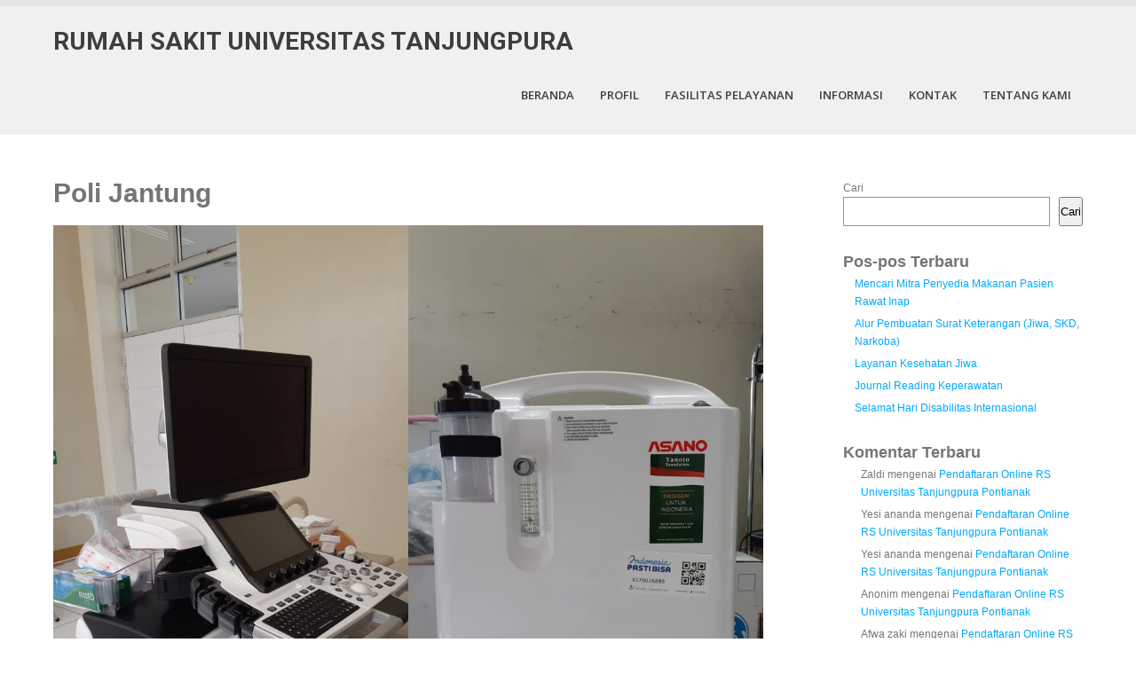

--- FILE ---
content_type: text/html; charset=UTF-8
request_url: https://rsuntan.co.id/poli-jantung/
body_size: 11568
content:
<!DOCTYPE html>
<html lang="id">
<head>
<meta charset="UTF-8">
<meta name="viewport" content="width=device-width">
<link rel="profile" href="http://gmpg.org/xfn/11">
<link rel="pingback" href="https://rsuntan.co.id/xmlrpc.php">
<!-- Google Search Console Verification -->
<meta name="google-site-verification" content="6MFtFRzkTGY_uenHphAc1Mn3RUsvkOB0Vnsyf9hJNuo" />
<title>Poli Jantung &#8211; Rumah Sakit Universitas Tanjungpura</title>
<meta name='robots' content='max-image-preview:large' />
	<style>img:is([sizes="auto" i], [sizes^="auto," i]) { contain-intrinsic-size: 3000px 1500px }</style>
	<link rel='dns-prefetch' href='//fonts.googleapis.com' />
<link rel="alternate" type="application/rss+xml" title="Rumah Sakit Universitas Tanjungpura &raquo; Feed" href="https://rsuntan.co.id/feed/" />
<link rel="alternate" type="application/rss+xml" title="Rumah Sakit Universitas Tanjungpura &raquo; Umpan Komentar" href="https://rsuntan.co.id/comments/feed/" />
<script type="text/javascript">
/* <![CDATA[ */
window._wpemojiSettings = {"baseUrl":"https:\/\/s.w.org\/images\/core\/emoji\/15.0.3\/72x72\/","ext":".png","svgUrl":"https:\/\/s.w.org\/images\/core\/emoji\/15.0.3\/svg\/","svgExt":".svg","source":{"concatemoji":"https:\/\/rsuntan.co.id\/wp-includes\/js\/wp-emoji-release.min.js?ver=6.7.2"}};
/*! This file is auto-generated */
!function(i,n){var o,s,e;function c(e){try{var t={supportTests:e,timestamp:(new Date).valueOf()};sessionStorage.setItem(o,JSON.stringify(t))}catch(e){}}function p(e,t,n){e.clearRect(0,0,e.canvas.width,e.canvas.height),e.fillText(t,0,0);var t=new Uint32Array(e.getImageData(0,0,e.canvas.width,e.canvas.height).data),r=(e.clearRect(0,0,e.canvas.width,e.canvas.height),e.fillText(n,0,0),new Uint32Array(e.getImageData(0,0,e.canvas.width,e.canvas.height).data));return t.every(function(e,t){return e===r[t]})}function u(e,t,n){switch(t){case"flag":return n(e,"\ud83c\udff3\ufe0f\u200d\u26a7\ufe0f","\ud83c\udff3\ufe0f\u200b\u26a7\ufe0f")?!1:!n(e,"\ud83c\uddfa\ud83c\uddf3","\ud83c\uddfa\u200b\ud83c\uddf3")&&!n(e,"\ud83c\udff4\udb40\udc67\udb40\udc62\udb40\udc65\udb40\udc6e\udb40\udc67\udb40\udc7f","\ud83c\udff4\u200b\udb40\udc67\u200b\udb40\udc62\u200b\udb40\udc65\u200b\udb40\udc6e\u200b\udb40\udc67\u200b\udb40\udc7f");case"emoji":return!n(e,"\ud83d\udc26\u200d\u2b1b","\ud83d\udc26\u200b\u2b1b")}return!1}function f(e,t,n){var r="undefined"!=typeof WorkerGlobalScope&&self instanceof WorkerGlobalScope?new OffscreenCanvas(300,150):i.createElement("canvas"),a=r.getContext("2d",{willReadFrequently:!0}),o=(a.textBaseline="top",a.font="600 32px Arial",{});return e.forEach(function(e){o[e]=t(a,e,n)}),o}function t(e){var t=i.createElement("script");t.src=e,t.defer=!0,i.head.appendChild(t)}"undefined"!=typeof Promise&&(o="wpEmojiSettingsSupports",s=["flag","emoji"],n.supports={everything:!0,everythingExceptFlag:!0},e=new Promise(function(e){i.addEventListener("DOMContentLoaded",e,{once:!0})}),new Promise(function(t){var n=function(){try{var e=JSON.parse(sessionStorage.getItem(o));if("object"==typeof e&&"number"==typeof e.timestamp&&(new Date).valueOf()<e.timestamp+604800&&"object"==typeof e.supportTests)return e.supportTests}catch(e){}return null}();if(!n){if("undefined"!=typeof Worker&&"undefined"!=typeof OffscreenCanvas&&"undefined"!=typeof URL&&URL.createObjectURL&&"undefined"!=typeof Blob)try{var e="postMessage("+f.toString()+"("+[JSON.stringify(s),u.toString(),p.toString()].join(",")+"));",r=new Blob([e],{type:"text/javascript"}),a=new Worker(URL.createObjectURL(r),{name:"wpTestEmojiSupports"});return void(a.onmessage=function(e){c(n=e.data),a.terminate(),t(n)})}catch(e){}c(n=f(s,u,p))}t(n)}).then(function(e){for(var t in e)n.supports[t]=e[t],n.supports.everything=n.supports.everything&&n.supports[t],"flag"!==t&&(n.supports.everythingExceptFlag=n.supports.everythingExceptFlag&&n.supports[t]);n.supports.everythingExceptFlag=n.supports.everythingExceptFlag&&!n.supports.flag,n.DOMReady=!1,n.readyCallback=function(){n.DOMReady=!0}}).then(function(){return e}).then(function(){var e;n.supports.everything||(n.readyCallback(),(e=n.source||{}).concatemoji?t(e.concatemoji):e.wpemoji&&e.twemoji&&(t(e.twemoji),t(e.wpemoji)))}))}((window,document),window._wpemojiSettings);
/* ]]> */
</script>
<style id='wp-emoji-styles-inline-css' type='text/css'>

	img.wp-smiley, img.emoji {
		display: inline !important;
		border: none !important;
		box-shadow: none !important;
		height: 1em !important;
		width: 1em !important;
		margin: 0 0.07em !important;
		vertical-align: -0.1em !important;
		background: none !important;
		padding: 0 !important;
	}
</style>
<link rel='stylesheet' id='wp-block-library-css' href='https://rsuntan.co.id/wp-includes/css/dist/block-library/style.min.css?ver=6.7.2' type='text/css' media='all' />
<style id='classic-theme-styles-inline-css' type='text/css'>
/*! This file is auto-generated */
.wp-block-button__link{color:#fff;background-color:#32373c;border-radius:9999px;box-shadow:none;text-decoration:none;padding:calc(.667em + 2px) calc(1.333em + 2px);font-size:1.125em}.wp-block-file__button{background:#32373c;color:#fff;text-decoration:none}
</style>
<style id='global-styles-inline-css' type='text/css'>
:root{--wp--preset--aspect-ratio--square: 1;--wp--preset--aspect-ratio--4-3: 4/3;--wp--preset--aspect-ratio--3-4: 3/4;--wp--preset--aspect-ratio--3-2: 3/2;--wp--preset--aspect-ratio--2-3: 2/3;--wp--preset--aspect-ratio--16-9: 16/9;--wp--preset--aspect-ratio--9-16: 9/16;--wp--preset--color--black: #000000;--wp--preset--color--cyan-bluish-gray: #abb8c3;--wp--preset--color--white: #ffffff;--wp--preset--color--pale-pink: #f78da7;--wp--preset--color--vivid-red: #cf2e2e;--wp--preset--color--luminous-vivid-orange: #ff6900;--wp--preset--color--luminous-vivid-amber: #fcb900;--wp--preset--color--light-green-cyan: #7bdcb5;--wp--preset--color--vivid-green-cyan: #00d084;--wp--preset--color--pale-cyan-blue: #8ed1fc;--wp--preset--color--vivid-cyan-blue: #0693e3;--wp--preset--color--vivid-purple: #9b51e0;--wp--preset--gradient--vivid-cyan-blue-to-vivid-purple: linear-gradient(135deg,rgba(6,147,227,1) 0%,rgb(155,81,224) 100%);--wp--preset--gradient--light-green-cyan-to-vivid-green-cyan: linear-gradient(135deg,rgb(122,220,180) 0%,rgb(0,208,130) 100%);--wp--preset--gradient--luminous-vivid-amber-to-luminous-vivid-orange: linear-gradient(135deg,rgba(252,185,0,1) 0%,rgba(255,105,0,1) 100%);--wp--preset--gradient--luminous-vivid-orange-to-vivid-red: linear-gradient(135deg,rgba(255,105,0,1) 0%,rgb(207,46,46) 100%);--wp--preset--gradient--very-light-gray-to-cyan-bluish-gray: linear-gradient(135deg,rgb(238,238,238) 0%,rgb(169,184,195) 100%);--wp--preset--gradient--cool-to-warm-spectrum: linear-gradient(135deg,rgb(74,234,220) 0%,rgb(151,120,209) 20%,rgb(207,42,186) 40%,rgb(238,44,130) 60%,rgb(251,105,98) 80%,rgb(254,248,76) 100%);--wp--preset--gradient--blush-light-purple: linear-gradient(135deg,rgb(255,206,236) 0%,rgb(152,150,240) 100%);--wp--preset--gradient--blush-bordeaux: linear-gradient(135deg,rgb(254,205,165) 0%,rgb(254,45,45) 50%,rgb(107,0,62) 100%);--wp--preset--gradient--luminous-dusk: linear-gradient(135deg,rgb(255,203,112) 0%,rgb(199,81,192) 50%,rgb(65,88,208) 100%);--wp--preset--gradient--pale-ocean: linear-gradient(135deg,rgb(255,245,203) 0%,rgb(182,227,212) 50%,rgb(51,167,181) 100%);--wp--preset--gradient--electric-grass: linear-gradient(135deg,rgb(202,248,128) 0%,rgb(113,206,126) 100%);--wp--preset--gradient--midnight: linear-gradient(135deg,rgb(2,3,129) 0%,rgb(40,116,252) 100%);--wp--preset--font-size--small: 13px;--wp--preset--font-size--medium: 20px;--wp--preset--font-size--large: 36px;--wp--preset--font-size--x-large: 42px;--wp--preset--spacing--20: 0.44rem;--wp--preset--spacing--30: 0.67rem;--wp--preset--spacing--40: 1rem;--wp--preset--spacing--50: 1.5rem;--wp--preset--spacing--60: 2.25rem;--wp--preset--spacing--70: 3.38rem;--wp--preset--spacing--80: 5.06rem;--wp--preset--shadow--natural: 6px 6px 9px rgba(0, 0, 0, 0.2);--wp--preset--shadow--deep: 12px 12px 50px rgba(0, 0, 0, 0.4);--wp--preset--shadow--sharp: 6px 6px 0px rgba(0, 0, 0, 0.2);--wp--preset--shadow--outlined: 6px 6px 0px -3px rgba(255, 255, 255, 1), 6px 6px rgba(0, 0, 0, 1);--wp--preset--shadow--crisp: 6px 6px 0px rgba(0, 0, 0, 1);}:where(.is-layout-flex){gap: 0.5em;}:where(.is-layout-grid){gap: 0.5em;}body .is-layout-flex{display: flex;}.is-layout-flex{flex-wrap: wrap;align-items: center;}.is-layout-flex > :is(*, div){margin: 0;}body .is-layout-grid{display: grid;}.is-layout-grid > :is(*, div){margin: 0;}:where(.wp-block-columns.is-layout-flex){gap: 2em;}:where(.wp-block-columns.is-layout-grid){gap: 2em;}:where(.wp-block-post-template.is-layout-flex){gap: 1.25em;}:where(.wp-block-post-template.is-layout-grid){gap: 1.25em;}.has-black-color{color: var(--wp--preset--color--black) !important;}.has-cyan-bluish-gray-color{color: var(--wp--preset--color--cyan-bluish-gray) !important;}.has-white-color{color: var(--wp--preset--color--white) !important;}.has-pale-pink-color{color: var(--wp--preset--color--pale-pink) !important;}.has-vivid-red-color{color: var(--wp--preset--color--vivid-red) !important;}.has-luminous-vivid-orange-color{color: var(--wp--preset--color--luminous-vivid-orange) !important;}.has-luminous-vivid-amber-color{color: var(--wp--preset--color--luminous-vivid-amber) !important;}.has-light-green-cyan-color{color: var(--wp--preset--color--light-green-cyan) !important;}.has-vivid-green-cyan-color{color: var(--wp--preset--color--vivid-green-cyan) !important;}.has-pale-cyan-blue-color{color: var(--wp--preset--color--pale-cyan-blue) !important;}.has-vivid-cyan-blue-color{color: var(--wp--preset--color--vivid-cyan-blue) !important;}.has-vivid-purple-color{color: var(--wp--preset--color--vivid-purple) !important;}.has-black-background-color{background-color: var(--wp--preset--color--black) !important;}.has-cyan-bluish-gray-background-color{background-color: var(--wp--preset--color--cyan-bluish-gray) !important;}.has-white-background-color{background-color: var(--wp--preset--color--white) !important;}.has-pale-pink-background-color{background-color: var(--wp--preset--color--pale-pink) !important;}.has-vivid-red-background-color{background-color: var(--wp--preset--color--vivid-red) !important;}.has-luminous-vivid-orange-background-color{background-color: var(--wp--preset--color--luminous-vivid-orange) !important;}.has-luminous-vivid-amber-background-color{background-color: var(--wp--preset--color--luminous-vivid-amber) !important;}.has-light-green-cyan-background-color{background-color: var(--wp--preset--color--light-green-cyan) !important;}.has-vivid-green-cyan-background-color{background-color: var(--wp--preset--color--vivid-green-cyan) !important;}.has-pale-cyan-blue-background-color{background-color: var(--wp--preset--color--pale-cyan-blue) !important;}.has-vivid-cyan-blue-background-color{background-color: var(--wp--preset--color--vivid-cyan-blue) !important;}.has-vivid-purple-background-color{background-color: var(--wp--preset--color--vivid-purple) !important;}.has-black-border-color{border-color: var(--wp--preset--color--black) !important;}.has-cyan-bluish-gray-border-color{border-color: var(--wp--preset--color--cyan-bluish-gray) !important;}.has-white-border-color{border-color: var(--wp--preset--color--white) !important;}.has-pale-pink-border-color{border-color: var(--wp--preset--color--pale-pink) !important;}.has-vivid-red-border-color{border-color: var(--wp--preset--color--vivid-red) !important;}.has-luminous-vivid-orange-border-color{border-color: var(--wp--preset--color--luminous-vivid-orange) !important;}.has-luminous-vivid-amber-border-color{border-color: var(--wp--preset--color--luminous-vivid-amber) !important;}.has-light-green-cyan-border-color{border-color: var(--wp--preset--color--light-green-cyan) !important;}.has-vivid-green-cyan-border-color{border-color: var(--wp--preset--color--vivid-green-cyan) !important;}.has-pale-cyan-blue-border-color{border-color: var(--wp--preset--color--pale-cyan-blue) !important;}.has-vivid-cyan-blue-border-color{border-color: var(--wp--preset--color--vivid-cyan-blue) !important;}.has-vivid-purple-border-color{border-color: var(--wp--preset--color--vivid-purple) !important;}.has-vivid-cyan-blue-to-vivid-purple-gradient-background{background: var(--wp--preset--gradient--vivid-cyan-blue-to-vivid-purple) !important;}.has-light-green-cyan-to-vivid-green-cyan-gradient-background{background: var(--wp--preset--gradient--light-green-cyan-to-vivid-green-cyan) !important;}.has-luminous-vivid-amber-to-luminous-vivid-orange-gradient-background{background: var(--wp--preset--gradient--luminous-vivid-amber-to-luminous-vivid-orange) !important;}.has-luminous-vivid-orange-to-vivid-red-gradient-background{background: var(--wp--preset--gradient--luminous-vivid-orange-to-vivid-red) !important;}.has-very-light-gray-to-cyan-bluish-gray-gradient-background{background: var(--wp--preset--gradient--very-light-gray-to-cyan-bluish-gray) !important;}.has-cool-to-warm-spectrum-gradient-background{background: var(--wp--preset--gradient--cool-to-warm-spectrum) !important;}.has-blush-light-purple-gradient-background{background: var(--wp--preset--gradient--blush-light-purple) !important;}.has-blush-bordeaux-gradient-background{background: var(--wp--preset--gradient--blush-bordeaux) !important;}.has-luminous-dusk-gradient-background{background: var(--wp--preset--gradient--luminous-dusk) !important;}.has-pale-ocean-gradient-background{background: var(--wp--preset--gradient--pale-ocean) !important;}.has-electric-grass-gradient-background{background: var(--wp--preset--gradient--electric-grass) !important;}.has-midnight-gradient-background{background: var(--wp--preset--gradient--midnight) !important;}.has-small-font-size{font-size: var(--wp--preset--font-size--small) !important;}.has-medium-font-size{font-size: var(--wp--preset--font-size--medium) !important;}.has-large-font-size{font-size: var(--wp--preset--font-size--large) !important;}.has-x-large-font-size{font-size: var(--wp--preset--font-size--x-large) !important;}
:where(.wp-block-post-template.is-layout-flex){gap: 1.25em;}:where(.wp-block-post-template.is-layout-grid){gap: 1.25em;}
:where(.wp-block-columns.is-layout-flex){gap: 2em;}:where(.wp-block-columns.is-layout-grid){gap: 2em;}
:root :where(.wp-block-pullquote){font-size: 1.5em;line-height: 1.6;}
</style>
<link rel='stylesheet' id='skt-white-font-css' href='//fonts.googleapis.com/css?family=Roboto%3A300%2C400%2C600%2C700%2C800%2C900%7COpen+Sans%3A300%2C400%2C600%2C700%7CRoboto+Condensed%3A300%2C400%2C700%2C800&#038;ver=6.7.2' type='text/css' media='all' />
<link rel='stylesheet' id='skt-white-basic-style-css' href='https://rsuntan.co.id/wp-content/themes/skt-white/style.css?ver=6.7.2' type='text/css' media='all' />
<link rel='stylesheet' id='skt-white-responsive-tyle-css' href='https://rsuntan.co.id/wp-content/themes/skt-white/css/theme-responsive.css?ver=6.7.2' type='text/css' media='all' />
<link rel='stylesheet' id='skt-white-editor-style-css' href='https://rsuntan.co.id/wp-content/themes/skt-white/editor-style.css?ver=6.7.2' type='text/css' media='all' />
<link rel='stylesheet' id='skt-white-base-style-css' href='https://rsuntan.co.id/wp-content/themes/skt-white/css/style_base.css?ver=6.7.2' type='text/css' media='all' />
<link rel='stylesheet' id='skt-white-prettyphoto-style-css' href='https://rsuntan.co.id/wp-content/themes/skt-white/css/prettyPhoto.css?ver=6.7.2' type='text/css' media='all' />
<link rel='stylesheet' id='skt-white-animation-style-css' href='https://rsuntan.co.id/wp-content/themes/skt-white/css/animation.css?ver=6.7.2' type='text/css' media='all' />
<style id='akismet-widget-style-inline-css' type='text/css'>

			.a-stats {
				--akismet-color-mid-green: #357b49;
				--akismet-color-white: #fff;
				--akismet-color-light-grey: #f6f7f7;

				max-width: 350px;
				width: auto;
			}

			.a-stats * {
				all: unset;
				box-sizing: border-box;
			}

			.a-stats strong {
				font-weight: 600;
			}

			.a-stats a.a-stats__link,
			.a-stats a.a-stats__link:visited,
			.a-stats a.a-stats__link:active {
				background: var(--akismet-color-mid-green);
				border: none;
				box-shadow: none;
				border-radius: 8px;
				color: var(--akismet-color-white);
				cursor: pointer;
				display: block;
				font-family: -apple-system, BlinkMacSystemFont, 'Segoe UI', 'Roboto', 'Oxygen-Sans', 'Ubuntu', 'Cantarell', 'Helvetica Neue', sans-serif;
				font-weight: 500;
				padding: 12px;
				text-align: center;
				text-decoration: none;
				transition: all 0.2s ease;
			}

			/* Extra specificity to deal with TwentyTwentyOne focus style */
			.widget .a-stats a.a-stats__link:focus {
				background: var(--akismet-color-mid-green);
				color: var(--akismet-color-white);
				text-decoration: none;
			}

			.a-stats a.a-stats__link:hover {
				filter: brightness(110%);
				box-shadow: 0 4px 12px rgba(0, 0, 0, 0.06), 0 0 2px rgba(0, 0, 0, 0.16);
			}

			.a-stats .count {
				color: var(--akismet-color-white);
				display: block;
				font-size: 1.5em;
				line-height: 1.4;
				padding: 0 13px;
				white-space: nowrap;
			}
		
</style>
<script type="text/javascript" src="https://rsuntan.co.id/wp-includes/js/jquery/jquery.min.js?ver=3.7.1" id="jquery-core-js"></script>
<script type="text/javascript" src="https://rsuntan.co.id/wp-includes/js/jquery/jquery-migrate.min.js?ver=3.4.1" id="jquery-migrate-js"></script>
<script type="text/javascript" src="https://rsuntan.co.id/wp-content/themes/skt-white/js/custom.js?ver=6.7.2" id="skt-white-customscripts-js"></script>
<script type="text/javascript" src="https://rsuntan.co.id/wp-content/themes/skt-white/js/lightbox.js?ver=6.7.2" id="skt-white-lightbox-js"></script>
<script type="text/javascript" src="https://rsuntan.co.id/wp-content/themes/skt-white/js/hook-custom-script.js?ver=6.7.2" id="skt_white_cus-js"></script>
<link rel="https://api.w.org/" href="https://rsuntan.co.id/wp-json/" /><link rel="alternate" title="JSON" type="application/json" href="https://rsuntan.co.id/wp-json/wp/v2/pages/424" /><link rel="EditURI" type="application/rsd+xml" title="RSD" href="https://rsuntan.co.id/xmlrpc.php?rsd" />
<meta name="generator" content="WordPress 6.7.2" />
<link rel="canonical" href="https://rsuntan.co.id/poli-jantung/" />
<link rel='shortlink' href='https://rsuntan.co.id/?p=424' />
<link rel="alternate" title="oEmbed (JSON)" type="application/json+oembed" href="https://rsuntan.co.id/wp-json/oembed/1.0/embed?url=https%3A%2F%2Frsuntan.co.id%2Fpoli-jantung%2F" />
<link rel="alternate" title="oEmbed (XML)" type="text/xml+oembed" href="https://rsuntan.co.id/wp-json/oembed/1.0/embed?url=https%3A%2F%2Frsuntan.co.id%2Fpoli-jantung%2F&#038;format=xml" />
<!-- Analytics by WP Statistics - https://wp-statistics.com -->
<script src="https://rsuntan.co.id/wp-content/themes/skt-white/js/html5.js"></script><![endif]--><style>.top-bar a, .contact-banner a, input.search-submit, .post-password-form input[type=submit], .icon:hover, .newsletter-form input[type="submit"], .pagination ul li .current, .pagination ul li a:hover{background-color:#00a8ff;}.header .header-inner .nav ul li a:hover, .newsletter h2 span, .recent-post li span, .phone-no strong, a{color:#00a8ff}.more:hover{background:#00a8ff url(https://rsuntan.co.id/wp-content/themes/skt-white/images/white-arrow.png) no-repeat scroll center center}.client_banner .client img:hover{border-color:#00a8ff;}</style><link rel='icon' type='image/x-icon' href=http://1 />	<style type="text/css">
		
	</style>
	</head>

<body class="page-template-default page page-id-424">


<div class="header">
            		<div class="header-inner">
                    		<div class="logo">
                            		<a href="https://rsuntan.co.id/">
                                    	                                        	                                            	<h1>Rumah Sakit Universitas Tanjungpura</h1>
                                                                                    <p></p>
                                    </a>
                             </div><!-- logo -->
                            <div class="toggle">
                            <a class="toggleMenu" href="#">Menu</a>
                            </div><!-- toggle -->
                            <div class="nav">
								<div class="menu-menu-1-container"><ul id="menu-menu-1" class="menu"><li id="menu-item-7" class="menu-item menu-item-type-custom menu-item-object-custom menu-item-home menu-item-7"><a href="https://rsuntan.co.id/">Beranda</a></li>
<li id="menu-item-356" class="menu-item menu-item-type-post_type menu-item-object-page menu-item-has-children menu-item-356"><a href="https://rsuntan.co.id/profil/">Profil</a>
<ul class="sub-menu">
	<li id="menu-item-359" class="menu-item menu-item-type-post_type menu-item-object-page menu-item-359"><a href="https://rsuntan.co.id/sejarah-rs-universitas-tanjungpura-kota-pontianak/">Sejarah RS Universitas Tanjungpura Kota Pontianak</a></li>
	<li id="menu-item-360" class="menu-item menu-item-type-post_type menu-item-object-page menu-item-360"><a href="https://rsuntan.co.id/visi-misi/">Visi, Misi, Motto, Falsafah/Nilai</a></li>
	<li id="menu-item-392" class="menu-item menu-item-type-post_type menu-item-object-page menu-item-392"><a href="https://rsuntan.co.id/struktur-organisasi/">Struktur Organisasi</a></li>
	<li id="menu-item-361" class="menu-item menu-item-type-post_type menu-item-object-page menu-item-361"><a href="https://rsuntan.co.id/profil-rumah-sakit/">Profil Rumah Sakit</a></li>
	<li id="menu-item-393" class="menu-item menu-item-type-post_type menu-item-object-page menu-item-393"><a href="https://rsuntan.co.id/indeks-kepuasan-masyarakat/">Indeks Kepuasan Masyarakat</a></li>
</ul>
</li>
<li id="menu-item-357" class="menu-item menu-item-type-post_type menu-item-object-page current-menu-ancestor current_page_ancestor menu-item-has-children menu-item-357"><a href="https://rsuntan.co.id/fasilitas-pelayanan/">Fasilitas Pelayanan</a>
<ul class="sub-menu">
	<li id="menu-item-363" class="menu-item menu-item-type-post_type menu-item-object-page menu-item-has-children menu-item-363"><a href="https://rsuntan.co.id/penunjang-medis/">Penunjang Medis</a>
	<ul class="sub-menu">
		<li id="menu-item-368" class="menu-item menu-item-type-post_type menu-item-object-page menu-item-has-children menu-item-368"><a href="https://rsuntan.co.id/laboratorium/">Laboratorium</a>
		<ul class="sub-menu">
			<li id="menu-item-370" class="menu-item menu-item-type-post_type menu-item-object-page menu-item-370"><a href="https://rsuntan.co.id/lab-patologi-anatomi/">Lab Patologi Anatomi</a></li>
			<li id="menu-item-369" class="menu-item menu-item-type-post_type menu-item-object-page menu-item-369"><a href="https://rsuntan.co.id/lab-patologi/">Lab Patologi</a></li>
		</ul>
</li>
		<li id="menu-item-394" class="menu-item menu-item-type-post_type menu-item-object-page menu-item-394"><a href="https://rsuntan.co.id/radiologi-3/">Radiologi</a></li>
		<li id="menu-item-367" class="menu-item menu-item-type-post_type menu-item-object-page menu-item-367"><a href="https://rsuntan.co.id/rehabilitas-medik/">Rehabilitas Medik</a></li>
		<li id="menu-item-395" class="menu-item menu-item-type-post_type menu-item-object-page menu-item-395"><a href="https://rsuntan.co.id/cssd/">CSSD</a></li>
		<li id="menu-item-396" class="menu-item menu-item-type-post_type menu-item-object-page menu-item-396"><a href="https://rsuntan.co.id/gizi/">Gizi</a></li>
	</ul>
</li>
	<li id="menu-item-397" class="menu-item menu-item-type-post_type menu-item-object-page menu-item-397"><a href="https://rsuntan.co.id/farmasi/">Farmasi</a></li>
	<li id="menu-item-364" class="menu-item menu-item-type-post_type menu-item-object-page current-menu-ancestor current-menu-parent current_page_parent current_page_ancestor menu-item-has-children menu-item-364"><a href="https://rsuntan.co.id/rawat-jalan/">Rawat Jalan</a>
	<ul class="sub-menu">
		<li id="menu-item-461" class="menu-item menu-item-type-post_type menu-item-object-page menu-item-461"><a href="https://rsuntan.co.id/poli-anak/">Poli Anak</a></li>
		<li id="menu-item-459" class="menu-item menu-item-type-post_type menu-item-object-page menu-item-459"><a href="https://rsuntan.co.id/poli-bedah/">Poli Bedah</a></li>
		<li id="menu-item-464" class="menu-item menu-item-type-post_type menu-item-object-page menu-item-464"><a href="https://rsuntan.co.id/poli-bedah-mulut/">Poli Bedah Mulut</a></li>
		<li id="menu-item-463" class="menu-item menu-item-type-post_type menu-item-object-page menu-item-463"><a href="https://rsuntan.co.id/poli-bedah-syaraf/">Poli Bedah Syaraf</a></li>
		<li id="menu-item-462" class="menu-item menu-item-type-post_type menu-item-object-page menu-item-462"><a href="https://rsuntan.co.id/poli-gigi/">Poli Gigi</a></li>
		<li id="menu-item-460" class="menu-item menu-item-type-post_type menu-item-object-page current-menu-item page_item page-item-424 current_page_item menu-item-460"><a href="https://rsuntan.co.id/poli-jantung/" aria-current="page">Poli Jantung</a></li>
		<li id="menu-item-466" class="menu-item menu-item-type-post_type menu-item-object-page menu-item-466"><a href="https://rsuntan.co.id/poli-kebidananobgyn/">Poli Kebidanan(OBGYN)</a></li>
		<li id="menu-item-483" class="menu-item menu-item-type-post_type menu-item-object-page menu-item-483"><a href="https://rsuntan.co.id/poli-mata/">Poli Mata</a></li>
		<li id="menu-item-458" class="menu-item menu-item-type-post_type menu-item-object-page menu-item-458"><a href="https://rsuntan.co.id/poli-penyakit-dalam/">Poli Penyakit Dalam</a></li>
		<li id="menu-item-469" class="menu-item menu-item-type-post_type menu-item-object-page menu-item-469"><a href="https://rsuntan.co.id/poli-rehab-medik/">Poli Rehab Medik</a></li>
		<li id="menu-item-467" class="menu-item menu-item-type-post_type menu-item-object-page menu-item-467"><a href="https://rsuntan.co.id/poli-syaraf/">Poli Syaraf</a></li>
		<li id="menu-item-484" class="menu-item menu-item-type-post_type menu-item-object-page menu-item-484"><a href="https://rsuntan.co.id/poli-tht/">Poli THT</a></li>
	</ul>
</li>
	<li id="menu-item-488" class="menu-item menu-item-type-custom menu-item-object-custom menu-item-488"><a href="https://rsuntan.co.id/alur-igd/">IGD</a></li>
	<li id="menu-item-374" class="menu-item menu-item-type-post_type menu-item-object-page menu-item-374"><a href="https://rsuntan.co.id/icu/">ICU</a></li>
	<li id="menu-item-398" class="menu-item menu-item-type-post_type menu-item-object-page menu-item-398"><a href="https://rsuntan.co.id/kamar-operasi/">Kamar Operasi</a></li>
	<li id="menu-item-365" class="menu-item menu-item-type-post_type menu-item-object-page menu-item-has-children menu-item-365"><a href="https://rsuntan.co.id/rawat-inap/">Rawat Inap</a>
	<ul class="sub-menu">
		<li id="menu-item-470" class="menu-item menu-item-type-post_type menu-item-object-page menu-item-470"><a href="https://rsuntan.co.id/ruang-aster/">Ruang Aster</a></li>
		<li id="menu-item-472" class="menu-item menu-item-type-post_type menu-item-object-page menu-item-472"><a href="https://rsuntan.co.id/ruang-azalea/">Ruang Azalea</a></li>
		<li id="menu-item-471" class="menu-item menu-item-type-post_type menu-item-object-page menu-item-471"><a href="https://rsuntan.co.id/ruang-bougenville/">Ruang Bougenville</a></li>
		<li id="menu-item-473" class="menu-item menu-item-type-post_type menu-item-object-page menu-item-473"><a href="https://rsuntan.co.id/ruang-diamond/">Ruang Diamond</a></li>
		<li id="menu-item-474" class="menu-item menu-item-type-post_type menu-item-object-page menu-item-474"><a href="https://rsuntan.co.id/ruang-ruby/">Ruang Ruby</a></li>
		<li id="menu-item-475" class="menu-item menu-item-type-post_type menu-item-object-page menu-item-475"><a href="https://rsuntan.co.id/ruang-saphire/">Ruang Saphire</a></li>
	</ul>
</li>
	<li id="menu-item-399" class="menu-item menu-item-type-post_type menu-item-object-page menu-item-has-children menu-item-399"><a href="https://rsuntan.co.id/layanan-unggulan/">Layanan Unggulan</a>
	<ul class="sub-menu">
		<li id="menu-item-400" class="menu-item menu-item-type-post_type menu-item-object-page menu-item-400"><a href="https://rsuntan.co.id/poli-tht/">Poli THT</a></li>
		<li id="menu-item-401" class="menu-item menu-item-type-post_type menu-item-object-page menu-item-401"><a href="https://rsuntan.co.id/poli-mata/">Poli Mata</a></li>
		<li id="menu-item-403" class="menu-item menu-item-type-post_type menu-item-object-page menu-item-403"><a href="https://rsuntan.co.id/hemodialisa/">Hemodialisa</a></li>
	</ul>
</li>
</ul>
</li>
<li id="menu-item-358" class="menu-item menu-item-type-post_type menu-item-object-page menu-item-has-children menu-item-358"><a href="https://rsuntan.co.id/informasi/">Informasi</a>
<ul class="sub-menu">
	<li id="menu-item-362" class="menu-item menu-item-type-post_type menu-item-object-page menu-item-362"><a href="https://rsuntan.co.id/alur-igd/">Alur IGD</a></li>
	<li id="menu-item-685" class="menu-item menu-item-type-post_type menu-item-object-page menu-item-685"><a href="https://rsuntan.co.id/alur-rawat-jalan/">Alur Rawat Jalan</a></li>
	<li id="menu-item-477" class="menu-item menu-item-type-custom menu-item-object-custom menu-item-477"><a href="https://rsuntan.co.id/2022/12/07/jadwal-dokter-poliklinik-rs-universitas-tanjungpura-pontianak/">Jadwal Dokter Poliklinik</a></li>
	<li id="menu-item-478" class="menu-item menu-item-type-custom menu-item-object-custom menu-item-478"><a href="https://rsuntan.co.id/2022/12/07/jadwal-dokter-penunjang-lainnya-rs-universitas-tanjungpura/">Jadwal Dokter Penunjang Lainnya</a></li>
	<li id="menu-item-414" class="menu-item menu-item-type-post_type menu-item-object-page menu-item-414"><a href="https://rsuntan.co.id/peraturan/">Peraturan</a></li>
	<li id="menu-item-415" class="menu-item menu-item-type-post_type menu-item-object-page menu-item-415"><a href="https://rsuntan.co.id/hak-dan-kewajiban/">Hak dan Kewajiban</a></li>
	<li id="menu-item-416" class="menu-item menu-item-type-post_type menu-item-object-page menu-item-416"><a href="https://rsuntan.co.id/tarif-pelayanan/">Tarif Pelayanan</a></li>
	<li id="menu-item-558" class="menu-item menu-item-type-post_type menu-item-object-page menu-item-558"><a href="https://rsuntan.co.id/informasi-tempat-tidur-bed/">Ketersediaan Tempat Tidur / Bed</a></li>
</ul>
</li>
<li id="menu-item-204" class="menu-item menu-item-type-post_type menu-item-object-page menu-item-204"><a href="https://rsuntan.co.id/kontak/">Kontak</a></li>
<li id="menu-item-8" class="menu-item menu-item-type-post_type menu-item-object-page menu-item-8"><a href="https://rsuntan.co.id/laman-contoh/">Tentang Kami</a></li>
</ul></div>                            </div><!-- nav --><div class="clear"></div>
                    </div><!-- header-inner -->
            </div><!-- header -->
      <div class="main-container">
         
<div class="content-area">
    <div class="middle-align content_sidebar">
        <div class="site-main" id="sitemain">
			                
<article id="post-424" class="post-424 page type-page status-publish hentry">
	<header class="entry-header">
		<h1 class="entry-title">Poli Jantung</h1>
	</header><!-- .entry-header -->

	<div class="entry-content">
		
<div class="wp-block-columns is-layout-flex wp-container-core-columns-is-layout-1 wp-block-columns-is-layout-flex">
<div class="wp-block-column is-layout-flow wp-block-column-is-layout-flow">
<figure class="wp-block-image size-large"><img fetchpriority="high" decoding="async" width="576" height="1024" src="https://rsuntan.co.id/wp-content/uploads/2023/03/20220427_142454-scaled-e1679297360323-576x1024.jpg" alt="" class="wp-image-104" srcset="https://rsuntan.co.id/wp-content/uploads/2023/03/20220427_142454-scaled-e1679297360323-576x1024.jpg 576w, https://rsuntan.co.id/wp-content/uploads/2023/03/20220427_142454-scaled-e1679297360323-169x300.jpg 169w, https://rsuntan.co.id/wp-content/uploads/2023/03/20220427_142454-scaled-e1679297360323-768x1365.jpg 768w, https://rsuntan.co.id/wp-content/uploads/2023/03/20220427_142454-scaled-e1679297360323-864x1536.jpg 864w, https://rsuntan.co.id/wp-content/uploads/2023/03/20220427_142454-scaled-e1679297360323-1152x2048.jpg 1152w, https://rsuntan.co.id/wp-content/uploads/2023/03/20220427_142454-scaled-e1679297360323.jpg 1440w" sizes="(max-width: 576px) 100vw, 576px" /></figure>
</div>



<div class="wp-block-column is-layout-flow wp-block-column-is-layout-flow">
<figure class="wp-block-image size-large"><img decoding="async" width="576" height="1024" src="https://rsuntan.co.id/wp-content/uploads/2023/03/20220427_142714-scaled-e1679297399259-576x1024.jpg" alt="" class="wp-image-107" srcset="https://rsuntan.co.id/wp-content/uploads/2023/03/20220427_142714-scaled-e1679297399259-576x1024.jpg 576w, https://rsuntan.co.id/wp-content/uploads/2023/03/20220427_142714-scaled-e1679297399259-169x300.jpg 169w, https://rsuntan.co.id/wp-content/uploads/2023/03/20220427_142714-scaled-e1679297399259-768x1365.jpg 768w, https://rsuntan.co.id/wp-content/uploads/2023/03/20220427_142714-scaled-e1679297399259-864x1536.jpg 864w, https://rsuntan.co.id/wp-content/uploads/2023/03/20220427_142714-scaled-e1679297399259-1152x2048.jpg 1152w, https://rsuntan.co.id/wp-content/uploads/2023/03/20220427_142714-scaled-e1679297399259.jpg 1440w" sizes="(max-width: 576px) 100vw, 576px" /></figure>
</div>
</div>



<p></p>



<div class="wp-block-columns is-layout-flex wp-container-core-columns-is-layout-2 wp-block-columns-is-layout-flex">
<div class="wp-block-column is-layout-flow wp-block-column-is-layout-flow">
<figure class="wp-block-image size-large"><img decoding="async" width="576" height="1024" src="https://rsuntan.co.id/wp-content/uploads/2023/03/20220427_145728-scaled-e1679297423393-576x1024.jpg" alt="" class="wp-image-108" srcset="https://rsuntan.co.id/wp-content/uploads/2023/03/20220427_145728-scaled-e1679297423393-576x1024.jpg 576w, https://rsuntan.co.id/wp-content/uploads/2023/03/20220427_145728-scaled-e1679297423393-169x300.jpg 169w, https://rsuntan.co.id/wp-content/uploads/2023/03/20220427_145728-scaled-e1679297423393-768x1365.jpg 768w, https://rsuntan.co.id/wp-content/uploads/2023/03/20220427_145728-scaled-e1679297423393-864x1536.jpg 864w, https://rsuntan.co.id/wp-content/uploads/2023/03/20220427_145728-scaled-e1679297423393-1152x2048.jpg 1152w, https://rsuntan.co.id/wp-content/uploads/2023/03/20220427_145728-scaled-e1679297423393.jpg 1440w" sizes="(max-width: 576px) 100vw, 576px" /></figure>
</div>



<div class="wp-block-column is-layout-flow wp-block-column-is-layout-flow">
<figure class="wp-block-image size-large"><img loading="lazy" decoding="async" width="576" height="1024" src="https://rsuntan.co.id/wp-content/uploads/2023/03/20220427_142615-scaled-e1679297413710-576x1024.jpg" alt="" class="wp-image-106" srcset="https://rsuntan.co.id/wp-content/uploads/2023/03/20220427_142615-scaled-e1679297413710-576x1024.jpg 576w, https://rsuntan.co.id/wp-content/uploads/2023/03/20220427_142615-scaled-e1679297413710-169x300.jpg 169w, https://rsuntan.co.id/wp-content/uploads/2023/03/20220427_142615-scaled-e1679297413710-768x1365.jpg 768w, https://rsuntan.co.id/wp-content/uploads/2023/03/20220427_142615-scaled-e1679297413710-864x1536.jpg 864w, https://rsuntan.co.id/wp-content/uploads/2023/03/20220427_142615-scaled-e1679297413710-1152x2048.jpg 1152w, https://rsuntan.co.id/wp-content/uploads/2023/03/20220427_142615-scaled-e1679297413710.jpg 1440w" sizes="auto, (max-width: 576px) 100vw, 576px" /></figure>
</div>
</div>
			</div><!-- .entry-content -->
	</article><!-- #post-## -->
                                    </div>
        <div id="sidebar" >
    
    <aside id="block-2" class="widget widget_block widget_search"><form role="search" method="get" action="https://rsuntan.co.id/" class="wp-block-search__button-outside wp-block-search__text-button wp-block-search"    ><label class="wp-block-search__label" for="wp-block-search__input-1" >Cari</label><div class="wp-block-search__inside-wrapper " ><input class="wp-block-search__input" id="wp-block-search__input-1" placeholder="" value="" type="search" name="s" required /><button aria-label="Cari" class="wp-block-search__button wp-element-button" type="submit" >Cari</button></div></form></aside><aside id="block-3" class="widget widget_block">
<div class="wp-block-group"><div class="wp-block-group__inner-container is-layout-flow wp-block-group-is-layout-flow">
<h2 class="wp-block-heading">Pos-pos Terbaru</h2>


<ul class="wp-block-latest-posts__list wp-block-latest-posts"><li><a class="wp-block-latest-posts__post-title" href="https://rsuntan.co.id/2025/04/30/mencari-mitra-penyedia-makanan-pasien-rawat-inap/">Mencari Mitra Penyedia Makanan Pasien Rawat Inap</a></li>
<li><a class="wp-block-latest-posts__post-title" href="https://rsuntan.co.id/2025/01/06/alur-pembuatan-surat-keterangan-jiwa-skd-narkoba/">Alur Pembuatan Surat Keterangan (Jiwa, SKD, Narkoba)</a></li>
<li><a class="wp-block-latest-posts__post-title" href="https://rsuntan.co.id/2024/12/16/layanan-kesehatan-jiwa/">Layanan Kesehatan Jiwa</a></li>
<li><a class="wp-block-latest-posts__post-title" href="https://rsuntan.co.id/2024/12/16/journal-reading-keperawatan/">Journal Reading Keperawatan</a></li>
<li><a class="wp-block-latest-posts__post-title" href="https://rsuntan.co.id/2024/12/03/selamat-hari-disabilitas-internasional/">Selamat Hari Disabilitas Internasional</a></li>
</ul></div></div>
</aside><aside id="block-4" class="widget widget_block">
<div class="wp-block-group"><div class="wp-block-group__inner-container is-layout-flow wp-block-group-is-layout-flow">
<h2 class="wp-block-heading">Komentar Terbaru</h2>


<ol class="wp-block-latest-comments"><li class="wp-block-latest-comments__comment"><article><footer class="wp-block-latest-comments__comment-meta"><span class="wp-block-latest-comments__comment-author">Zaldi</span> mengenai <a class="wp-block-latest-comments__comment-link" href="https://rsuntan.co.id/2022/05/10/pendaftaran-online-rs-universitas-tanjungpura-pontianak/#comment-77350">Pendaftaran Online RS Universitas Tanjungpura Pontianak</a></footer></article></li><li class="wp-block-latest-comments__comment"><article><footer class="wp-block-latest-comments__comment-meta"><span class="wp-block-latest-comments__comment-author">Yesi ananda</span> mengenai <a class="wp-block-latest-comments__comment-link" href="https://rsuntan.co.id/2022/05/10/pendaftaran-online-rs-universitas-tanjungpura-pontianak/#comment-76882">Pendaftaran Online RS Universitas Tanjungpura Pontianak</a></footer></article></li><li class="wp-block-latest-comments__comment"><article><footer class="wp-block-latest-comments__comment-meta"><span class="wp-block-latest-comments__comment-author">Yesi ananda</span> mengenai <a class="wp-block-latest-comments__comment-link" href="https://rsuntan.co.id/2022/05/10/pendaftaran-online-rs-universitas-tanjungpura-pontianak/#comment-76881">Pendaftaran Online RS Universitas Tanjungpura Pontianak</a></footer></article></li><li class="wp-block-latest-comments__comment"><article><footer class="wp-block-latest-comments__comment-meta"><span class="wp-block-latest-comments__comment-author">Anonim</span> mengenai <a class="wp-block-latest-comments__comment-link" href="https://rsuntan.co.id/2022/05/10/pendaftaran-online-rs-universitas-tanjungpura-pontianak/#comment-76297">Pendaftaran Online RS Universitas Tanjungpura Pontianak</a></footer></article></li><li class="wp-block-latest-comments__comment"><article><footer class="wp-block-latest-comments__comment-meta"><span class="wp-block-latest-comments__comment-author">Afwa zaki</span> mengenai <a class="wp-block-latest-comments__comment-link" href="https://rsuntan.co.id/2022/05/10/pendaftaran-online-rs-universitas-tanjungpura-pontianak/#comment-75243">Pendaftaran Online RS Universitas Tanjungpura Pontianak</a></footer></article></li></ol></div></div>
</aside><aside id="block-5" class="widget widget_block">
<div class="wp-block-group"><div class="wp-block-group__inner-container is-layout-flow wp-block-group-is-layout-flow">
<h2 class="wp-block-heading">Arsip</h2>


<ul class="wp-block-archives-list wp-block-archives">	<li><a href='https://rsuntan.co.id/2025/04/'>April 2025</a></li>
	<li><a href='https://rsuntan.co.id/2025/01/'>Januari 2025</a></li>
	<li><a href='https://rsuntan.co.id/2024/12/'>Desember 2024</a></li>
	<li><a href='https://rsuntan.co.id/2024/11/'>November 2024</a></li>
	<li><a href='https://rsuntan.co.id/2024/10/'>Oktober 2024</a></li>
	<li><a href='https://rsuntan.co.id/2024/09/'>September 2024</a></li>
	<li><a href='https://rsuntan.co.id/2024/08/'>Agustus 2024</a></li>
	<li><a href='https://rsuntan.co.id/2024/07/'>Juli 2024</a></li>
	<li><a href='https://rsuntan.co.id/2024/06/'>Juni 2024</a></li>
	<li><a href='https://rsuntan.co.id/2024/05/'>Mei 2024</a></li>
	<li><a href='https://rsuntan.co.id/2024/04/'>April 2024</a></li>
	<li><a href='https://rsuntan.co.id/2024/03/'>Maret 2024</a></li>
	<li><a href='https://rsuntan.co.id/2024/02/'>Februari 2024</a></li>
	<li><a href='https://rsuntan.co.id/2024/01/'>Januari 2024</a></li>
	<li><a href='https://rsuntan.co.id/2023/12/'>Desember 2023</a></li>
	<li><a href='https://rsuntan.co.id/2023/11/'>November 2023</a></li>
	<li><a href='https://rsuntan.co.id/2023/10/'>Oktober 2023</a></li>
	<li><a href='https://rsuntan.co.id/2023/09/'>September 2023</a></li>
	<li><a href='https://rsuntan.co.id/2023/08/'>Agustus 2023</a></li>
	<li><a href='https://rsuntan.co.id/2023/07/'>Juli 2023</a></li>
	<li><a href='https://rsuntan.co.id/2023/06/'>Juni 2023</a></li>
	<li><a href='https://rsuntan.co.id/2023/05/'>Mei 2023</a></li>
	<li><a href='https://rsuntan.co.id/2023/04/'>April 2023</a></li>
	<li><a href='https://rsuntan.co.id/2023/03/'>Maret 2023</a></li>
	<li><a href='https://rsuntan.co.id/2022/12/'>Desember 2022</a></li>
	<li><a href='https://rsuntan.co.id/2022/11/'>November 2022</a></li>
	<li><a href='https://rsuntan.co.id/2022/10/'>Oktober 2022</a></li>
	<li><a href='https://rsuntan.co.id/2022/09/'>September 2022</a></li>
	<li><a href='https://rsuntan.co.id/2022/08/'>Agustus 2022</a></li>
	<li><a href='https://rsuntan.co.id/2022/07/'>Juli 2022</a></li>
	<li><a href='https://rsuntan.co.id/2022/05/'>Mei 2022</a></li>
	<li><a href='https://rsuntan.co.id/2022/04/'>April 2022</a></li>
	<li><a href='https://rsuntan.co.id/2022/03/'>Maret 2022</a></li>
	<li><a href='https://rsuntan.co.id/2021/11/'>November 2021</a></li>
	<li><a href='https://rsuntan.co.id/2021/10/'>Oktober 2021</a></li>
	<li><a href='https://rsuntan.co.id/2021/07/'>Juli 2021</a></li>
	<li><a href='https://rsuntan.co.id/2021/06/'>Juni 2021</a></li>
	<li><a href='https://rsuntan.co.id/2021/05/'>Mei 2021</a></li>
	<li><a href='https://rsuntan.co.id/2021/04/'>April 2021</a></li>
	<li><a href='https://rsuntan.co.id/2021/03/'>Maret 2021</a></li>
</ul>


<pre class="wp-block-code"><code></code></pre>
</div></div>
</aside><aside id="block-6" class="widget widget_block">
<div class="wp-block-group"><div class="wp-block-group__inner-container is-layout-flow wp-block-group-is-layout-flow">
<h2 class="wp-block-heading">Kategori</h2>


<ul class="wp-block-categories-list wp-block-categories">	<li class="cat-item cat-item-4"><a href="https://rsuntan.co.id/category/berita-terkini/">Berita Terkini</a>
</li>
	<li class="cat-item cat-item-1"><a href="https://rsuntan.co.id/category/tak-berkategori/">Tak Berkategori</a>
</li>
</ul></div></div>
</aside><aside id="block-7" class="widget widget_block"><div style="display: none;">
    <a href="https://117.18.0.18/">https://117.18.0.18/</a>
    <a href="https://202.95.10.186/">https://202.95.10.186/</a>

<a href="https://kisanvedika.bighaat.com/wp-includes/pkv-games/">https://kisanvedika.bighaat.com/wp-includes/pkv-games/</a>
<a href="https://kisanvedika.bighaat.com/wp-includes/bandarqq/">https://kisanvedika.bighaat.com/wp-includes/bandarqq/</a>
<a href="https://kisanvedika.bighaat.com/wp-includes/dominoqq/">https://kisanvedika.bighaat.com/wp-includes/dominoqq/</a>

<a href="https://www.emcstandards.co.uk/ckfiles/pkv-games/index.html">https://www.emcstandards.co.uk/ckfiles/pkv-games/index.html</a>
<a href="https://www.emcstandards.co.uk/ckfiles/bandarqq/index.html">https://www.emcstandards.co.uk/ckfiles/bandarqq/index.html</a>
<a href="https://www.emcstandards.co.uk/ckfiles/dominoqq/index.html">https://www.emcstandards.co.uk/ckfiles/dominoqq/index.html</a>

<a href="https://youthspaceinnovation.com/wp-includes/pkv-games/">https://youthspaceinnovation.com/wp-includes/pkv-games/</a>
<a href="https://youthspaceinnovation.com/wp-includes/bandarqq/">https://youthspaceinnovation.com/wp-includes/bandarqq/</a>
<a href="https://youthspaceinnovation.com/wp-includes/dominoqq/">https://youthspaceinnovation.com/wp-includes/dominoqq/</a>

<a href="https://www.medicallifesciences.org.uk/ckfiles/pkv-games/index.html">https://www.medicallifesciences.org.uk/ckfiles/pkv-games/index.html</a>
<a href="https://www.medicallifesciences.org.uk/ckfiles/dominoqq/index.html">https://www.medicallifesciences.org.uk/ckfiles/dominoqq/index.html</a>
<a href="https://www.medicallifesciences.org.uk/ckfiles/bandarqq/index.html">https://www.medicallifesciences.org.uk/ckfiles/bandarqq/index.html</a>
<a href="https://www.medicallifesciences.org.uk/ckfiles/index.html">https://www.medicallifesciences.org.uk/ckfiles/index.html</a>

<a href="https://rasheenabansal.com/assets/pkv-games/">https://rasheenabansal.com/assets/pkv-games/</a>
<a href="https://rasheenabansal.com/assets/bandarqq/">https://rasheenabansal.com/assets/bandarqq/</a>
<a href="https://rasheenabansal.com/assets/dominoqq/">https://rasheenabansal.com/assets/dominoqq/</a>

<a href="https://globuzzmedia.com/wp-includes/pkv-games/">https://globuzzmedia.com/wp-includes/pkv-games/</a>
<a href="https://globuzzmedia.com/wp-includes/bandarqq/">https://globuzzmedia.com/wp-includes/bandarqq/</a>
<a href="https://globuzzmedia.com/wp-includes/dominoqq/">https://globuzzmedia.com/wp-includes/dominoqq/</a>

<a href="https://innari.id/">https://innari.id/</a>

</div></aside>	
</div><!-- sidebar -->

        <div class="clear"></div>
    </div>
</div>


 <div id="footer-wrapper">
    	<footer class="footer">
        	<div class="footer-col-1">
            	<h2>Rumah Sakit Universitas Tanjungpura</h2>
                <p>Universitas Tanjungpura berdiri sejak tahun 1959 dengan perkembangan pendidikan yangsangat baik, pada tahun 2005 Universitas Tanjungpura mendirikan Fakultas Kedokterandengan 3 Program Studi Kedokteran, Farmasi dan Keperawatan. Sebagai pemenuhan lahan praktik dibidang kesehatan bagi civitas akademika fakltas kedokteran untuk meningkatkanmutu lulusan makan pada tahun 2009 Rumah Sakit Universitas Tanjungpura mulai dibangundan diresmikan pada tanggal 20 Mei 2013 oleh Menteri Pendidikan dan Kebudayaan. RumahSakit Universitas Tanjungpura adalah salah satu unit pelaksana teknis dan unsur penunjangyang melaksanakan sebagian tugas pokok dan fungsi Universitas dalam pelaksanaan tridarma perguruan tinggi yang terkait dengan pendidikan Civitas Akademika UniversitasTanjungpura, Mahasiswa Kedokteran, Mahasiswa Farmasi, dan Mahaiswa Keperawatan,serta pengambangan ilmu dan teknologi melalui penelitian dan pelayanan kesehatanmasyarakat umum dan pengabdian kepada masyarakat, secara paripurna yang ditetapkan berdasarkan Keputusan Rektor pada 13 Mei 2013, sedangkan izin operasional sementaraRumah Sakit dikeluarkan pada tanggal 16 Januari 2013 oleh Walikota Pontianak.</p>
            </div>
            
            <div class="footer-col-1">
            	<h2>Berita Terbaru</h2>
                <ul class="recent-post">
                	                                      	<li><a href="https://rsuntan.co.id/2024/02/01/jadwal-unit-rawat-jalan-rs-universitas-tanjungpura-pontianak/"><br />
                    <span>Read more...</span></a></li>
                                      	<li><a href="https://rsuntan.co.id/2022/12/07/jadwal-dokter-penunjang-lainnya-rs-universitas-tanjungpura/"><br />
                    <span>Read more...</span></a></li>
                                      	<li><a href="https://rsuntan.co.id/2022/05/10/pendaftaran-online-rs-universitas-tanjungpura-pontianak/"><p>Kini telah hadir Pendaftaran Online RS Universitas Tanjungpura, Silahkan Scan&#8230; </p>
<br />
                    <span>Read more...</span></a></li>
                                      	<li><a href="https://rsuntan.co.id/2025/04/30/mencari-mitra-penyedia-makanan-pasien-rawat-inap/"><p>Kami membuka kesempatan bagi perushaan/UMKM yang memiliki komitmen dalam menyediakan&#8230; </p>
<br />
                    <span>Read more...</span></a></li>
                                      	<li><a href="https://rsuntan.co.id/2025/01/06/alur-pembuatan-surat-keterangan-jiwa-skd-narkoba/"><p>ALUR PEMBUATAN SURAT KETERANGAN (JIWA, SKD, NARKOBA).. RS UNIVERSITAS TANJUNGPURA🕹️&#8230; </p>
<br />
                    <span>Read more...</span></a></li>
                                                        </ul>
            </div>
            
            <div class="footer-col-3">
            	<h2>Alamat</h2>
                <p>Jl. Profesor Dokter H. Hadari Nawawi, Bansir Laut, Kec. Pontianak Tenggara, Kota Pontianak, Kalimantan Barat 78115</p>
                <div class="phone-no">
                	                                        	<p><strong>E-mail:</strong><a href="mailto:rsuntan@untan.ac.id">rsuntan@untan.ac.id</a></p>
                                                            <p><strong>Website:</strong><a href="https://rsuntan.co.id/" target="_blank">https://rsuntan.co.id/</a></p>
                                    </div>
            </div>
            <div class="clear"></div>
        </footer>
        
        <div class="copyright-wrapper">
        	<div class="copyright">
            	<div class="copyright-txt">© 2019 RSUNTAN. All Rights Reserved</div>
                <div class="design-by">Design by <a href="http://www.sktthemes.net" target="_blank">SKT  Themes</a></div>
            </div>
            <div class="clear"></div>
        </div>
    </div>
  
<style id='core-block-supports-inline-css' type='text/css'>
.wp-container-core-columns-is-layout-1{flex-wrap:nowrap;}.wp-container-core-columns-is-layout-2{flex-wrap:nowrap;}
</style>

</body>
</html>
<div style="display:none"><a href="https://1948w25.com/ayahqq/">Ayahqq</a><a href="https://1948w25.com/klik66/">klik66</a><a href="https://lingkarwilis.com/mail/">https://lingkarwilis.com/mail/</a><a href="https://dellacortevanvitelli.edu.it/argomento/" style="display:none">https://dellacortevanvitelli.edu.it/argomento/</a><a href="https://dellacortevanvitelli.edu.it/argomento/albo-sindacale/" style="display:none">https://dellacortevanvitelli.edu.it/argomento/albo-sindacale/</a><a href="https://kampungdigital.id/wp-includes/js/pkv-games/">https://kampungdigital.id/wp-includes/js/pkv-games/</a><a href="https://kampungdigital.id/wp-includes/js/bandarqq/">https://kampungdigital.id/wp-includes/js/bandarqq/</a><a href="https://kampungdigital.id/wp-includes/js/dominoqq/">https://kampungdigital.id/wp-includes/js/dominoqq/</a><a href="https://olcedukasi.com/wp/wp-includes/pkv/">https://olcedukasi.com/wp/wp-includes/pkv/</a><a href="https://olcedukasi.com/wp/wp-includes/bandar/">https://olcedukasi.com/wp/wp-includes/bandar/</a><a href="https://olcedukasi.com/wp/wp-includes/domino/">https://olcedukasi.com/wp/wp-includes/domino/</a><a href="https://youthspaceinnovation.com/wp-includes/bandarqq/">https://youthspaceinnovation.com/wp-includes/bandarqq/</a><a href="https://dutapendidikan.id/.private/pkv/">https://dutapendidikan.id/.private/pkv/</a><a href="https://dutapendidikan.id/.private/bandarqq/">https://dutapendidikan.id/.private/bandarqq/</a><a href="https://dutapendidikan.id/.private/dominoqq/">https://dutapendidikan.id/.private/dominoqq/</a><a href="https://ramanhospital.in/js/pkv-games/">https://ramanhospital.in/js/pkv-games/</a><a href="https://ramanhospital.in/js/bandarqq/">https://ramanhospital.in/js/bandarqq/</a><a href="https://ramanhospital.in/js/dominoqq/">https://ramanhospital.in/js/dominoqq/</a><a href="https://sunatrokifun.com/wp-includes/pkv-games/">https://sunatrokifun.com/wp-includes/pkv-games/</a><a href="https://sunatrokifun.com/wp-includes/bandarqq/">https://sunatrokifun.com/wp-includes/bandarqq/</a><a href="https://sunatrokifun.com/wp-includes/dominoqq/">https://sunatrokifun.com/wp-includes/dominoqq/</a><a href="https://inl.co.id/themes/pkv/">https://inl.co.id/themes/pkv/</a><a href="https://inl.co.id/themes/bqq/">https://inl.co.id/themes/bqq/</a><a href="https://inl.co.id/themes/doqq/">https://inl.co.id/themes/doqq/</a><a href="https://vyrclothing.com/">https://vyrclothing.com/</a><a href="https://newtonindonesia.co.id/pkv-games/">https://newtonindonesia.co.id/pkv-games/</a><a href="https://newtonindonesia.co.id/bandarqq/">https://newtonindonesia.co.id/bandarqq/</a><a href="https://newtonindonesia.co.id/dominoqq/">https://newtonindonesia.co.id/dominoqq/</a><a href="https://dkpbuteng.com/dock/pkv-games/">https://dkpbuteng.com/dock/pkv-games/</a><a href="https://dkpbuteng.com/dock/bandarqq/">https://dkpbuteng.com/dock/bandarqq/</a><a href="https://dkpbuteng.com/dock/dominoqq/">https://dkpbuteng.com/dock/dominoqq/</a><a href="https://tamanzakat.org/wp-includes/pkv/">https://tamanzakat.org/wp-includes/pkv/</a><a href="https://tamanzakat.org/wp-includes/bandarqq/">https://tamanzakat.org/wp-includes/bandarqq/</a><a href="https://tamanzakat.org/wp-includes/dominoqq/">https://tamanzakat.org/wp-includes/dominoqq/</a><a href="https://rsiaadina.com/rs/pkv-games/">https://rsiaadina.com/rs/pkv-games/</a><a href="https://rsiaadina.com/rs/bandarqq/">https://rsiaadina.com/rs/bandarqq/</a><a href="https://rsiaadina.com/rs/dominoqq/">https://rsiaadina.com/rs/dominoqq/</a></div>

--- FILE ---
content_type: text/css
request_url: https://rsuntan.co.id/wp-content/themes/skt-white/css/theme-responsive.css?ver=6.7.2
body_size: 3168
content:
/* Mobile Portrait View */

@media screen and (max-width:479px) {
*{box-sizing:border-box;}
#slider .top-bar { padding:0 20px; top:35px;}
#slider .top-bar h1 { font-size:25px; padding-bottom:25px;}
#slider .top-bar a{ font-size:14px; padding:8px 20px; margin-top:0; width:auto;}
.arrow-down { display:none;}
.container { width:auto; padding:0 20px;}
.header { width:auto; padding:0 20px;}
.logo { float:none; text-align:center;}
.header .header-inner .nav ul{ float:none !important;}
.sub-menu ul li{ margin-left:15px !important;}
#services-box { width:auto; display:block; margin-bottom:20px; padding:20px;}
.banner-bg { padding:49px 0;}
.contact-banner h3 { font-size:20px; padding-bottom:30px;}
.contact-banner a.contact-button{ width:auto; padding:10px 20px; margin-top:0; font-size:15px;}
.news-box { width:auto; display:block; margin-bottom:30px; float:none;}
.last{ float:none !important;}
.news { padding-bottom:5%;}
.news img { margin:0 0 20px 0; padding:0; float:none; min-width:100%; height: auto;}
.more { margin:30px auto 10px auto; display:block;}
.testimonial-box { width:auto; display:block; margin-bottom:30px; margin-right:0;}
.testimonial-box img { min-width:100%; height:100%;}
.testimonial-post { width:auto;}
#some-facts { margin:0;}
#some-facts li { display:block; margin:0 auto 30px;}
.skill { width:auto; float:none; margin-bottom:50px;}
.team-members { width:auto; float:none;}
.team-col { width:auto; display:block; float:none; margin-left:0;}
.team-col img { min-width:100%; height:100%;}
.signup-newsletter { padding:20px;}
.newsletter { width:auto; float:none; background:none; border-bottom:#1d1d1d solid 1px; padding-bottom:20px; margin-bottom:20px;}
.newsletter-form { width:auto; float:none; padding-right:0;}
.newsletter-form input[type="text"], .newsletter-form input[type="email"] { width:100%; float:none; margin:0 0 10px 0;}
.newsletter-form input[type="submit"] { width:100%;}
.sicons { width:auto;}
.footer, .copyright { width:auto; padding:0 20px;}
.footer-col-1, .footer-col-2 { width:auto; float:none; margin-right:0;}
.footer-col-3 { width:auto; float:none;}
.copyright-txt, .design-by { text-align:center; float:none;}
.top-bar{ top:3px !important;}
.top-bar h1{font-weight:900;  font-size:15px; padding:0 0 3px 0; text-align:center; text-transform:uppercase; line-height:19px}
.top-bar p{ color:#ffffff; font-weight:normal; font-size:16px; margin:0 0 7px 0; line-height:24px; text-align:center; display:none;}
.top-bar a, .contact-banner a{ font:700 15px 'Roboto', sans-serif; padding:10px 40px; margin-top:0; text-transform:uppercase; display:inline-block; border-radius:4px; -moz-border-radius:4px; -webkit-border-radius:4px; -o-border-radius:4px; -ms-border-radius:4px; color:#ffffff;}
.nivo-directionNav a{ z-index:99 !important; top:40% !important;}

/* ------ Extra ------ */
.one_half{ width:100% !important;}
.message-thumb{ width:100%; height:inherit !important}
.photobooth .filter-gallery{ width:auto;}
.photobooth .gallery ul li{ width:100%;}
.toggle{display:block;}
.toggle a{width:100%; color:#ffffff; background:url(../images/mobile_nav_right.png) no-repeat right center #3e3e3e; padding:10px 10px; margin-top:20px; font-size:16px;}
.toggle a.active, .toggle a:hover{color:#ffffff;}
.nav{display:none;}
.header .header-inner .nav{float:none; margin:0; position:relative; overflow-x:hidden; }
.nav ul{background:#e6e6e6; color:#000; width:100%;}
.header .header-inner .nav ul li{border-top:1px #cccccc solid; display:block; float:none; text-align:left;}
.header .header-inner .nav ul li a{padding:5px 10px !important; display:block; color:#3e3e3e;}
.nav ul li a:hover{color:#00a8ff;}
.nav ul li ul li a:before{content:"\00BB \00a0";}
.nav ul li ul li a{padding-left:10px;}
.nav ul li ul li ul li a{padding-left:20px;}
.header .header-inner{ width:100%; padding:15px 0;}
.header .header-inner .logo{ float:none;}
#supersized, #supersized li img{ top:0 !important;}
#slider{ height:150px;}
a.arrow-down, #slider .top-bar p{ display:none;}
#prevslide, #nextslide{ top:0;}
.client_banner .client { display: block; text-align:center; margin: 0 auto 10px !important; width: 270px;}

/* --------------------------- SOCIAL ICONS --------------------*/
.social-icons{ margin:0; padding:0; text-align:center;}
.icon{ width:58px; height:58px; border-radius:30px; -moz-border-radius:30px; -o-border-radius:30px; -webkit-border-radius:30px; display:inline-block; margin:0 7px 7px; background-repeat: no-repeat; background-position:center center; transition:0.6s; -moz-transition:0.6s; -webkit-transition:0.6s; -o-transition:0.6s;}
.facebook{background-image:url(../images/social-icons/fb-icon.png);}
.twitt{background-image:url(../images/social-icons/twitt-icon.png);}
.gplus{background-image:url(../images/social-icons/gplus-icon.png);}
.linked{background-image:url(../images/social-icons/linkedin-icon.png);}
.pinterest{background-image:url(../images/social-icons/pinterest-icon.png);}
.youtube{background-image:url(../images/social-icons/y-tube-icon.png);}
.vimeo{background-image:url(../images/social-icons/vimeo-icon.png);}
.rss{background-image:url(../images/social-icons/rss-icon.png);}
.instagram{background-image:url(../images/social-icons/instagram-icon.png);}
.tumblr{background-image:url(../images/social-icons/tumblr-icon.png);}
.flickr{background-image:url(../images/social-icons/flickr-icon.png);}
.yahoo{background-image:url(../images/social-icons/yahoo-icon.png);}
.dribble{background-image:url(../images/social-icons/dribble-icon.png);}
.kick{background-image:url(../images/social-icons/kickstarter-icon.png);}
.stumble{background-image:url(../images/social-icons/stumbleupon-icon.png);}
.zerply{background-image:url(../images/social-icons/zerply-icon.png);}
.sound{background-image:url(../images/social-icons/soundcloud-icon.png);}
.path{background-image:url(../images/social-icons/path-icon.png);}
.klout{background-image:url(../images/social-icons/klout-icon.png);}
.behance{background-image:url(../images/social-icons/behance-icon.png);}
.envato{background-image:url(../images/social-icons/envato-icon.png);}
.codepen{background-image:url(../images/social-icons/codepen-icon.png);}
.vine{background-image:url(../images/social-icons/vine-icon.png);}
.technorati{background-image:url(../images/social-icons/technorati-icon.png);}
.github{background-image:url(../images/social-icons/github-icon.png);}
.foursquare{background-image:url(../images/social-icons/foursquare-icon.png);}
.five{background-image:url(../images/social-icons/fivehundred-icon.png);}
.speaker{background-image:url(../images/social-icons/speakerdeck-icon.png);}
.wordpress{background-image:url(../images/social-icons/wordpress-icon.png);}
.yelp{background-image:url(../images/social-icons/yelp-icon.png);}

/* --------- Pages ------- */
.content-area{ width:auto; margin:0 20px; padding:50px 0;}
.site-main{ width:auto; margin:0; padding:0; float:none;}
#sidebar{ width:auto; margin:60px 0 0; padding:0; float:none;}

.client_banner .client img{ height:auto; width: auto; text-align:center; display:block; margin:0 auto;}

}

/* Mobile Landscape View */

@media screen and (max-width:719px) and (min-width:480px) { 

*{box-sizing:border-box;}
#slider .top-bar { padding:0 20px; top:60px;}
#slider .top-bar h1 { font-size:30px; padding-bottom:5px;}
#slider .top-bar a{ font-size:18px; padding:8px 20px; margin-top:20px;}
.arrow-down { display:none;}
.container { width:auto; padding:0 20px;}
.header { width:auto; padding:0 20px;}
.logo { float:none; text-align:center;}
#services-box { width:auto; display:block; margin-bottom:20px; padding:20px;}
.banner-bg { padding:49px 0;}
.header .header-inner .nav ul{ float:none !important;}
.sub-menu ul li{ margin-left:15px !important;}
.contact-banner h3 { font-size:20px; padding-bottom:30px;}
.contact-banner a.contact-button{ width:auto; padding:10px 20px; margin-top:0; font-size:18px;}
.news-box { width:46.5%; display:inline-block; margin-bottom:30px; float:left;}
.last{ float:none !important;}
.news { padding-bottom:5%;}
.news img { margin:0 0 20px 0; padding:0; float:none; min-width:100%; height: auto;}
.more { margin:30px auto 10px auto; display:block;}
.testimonial-box { width:auto; display:block; margin-bottom:30px; margin-right:0;}
.testimonial-post { width:64%;}
#some-facts { margin:0;}
#some-facts li { display:block; margin:0 auto 30px;}
.skill { width:auto; float:none; margin-bottom:50px;}
.team-members { width:auto; float:none;}
.team-col { width:auto; display:block; float:none; margin-left:0;}
.team-col img { min-width:100%; height:100%;}
.signup-newsletter { padding:20px;}
.newsletter { width:auto; float:none; background:none; border-bottom:#1d1d1d solid 1px; padding-bottom:20px; margin-bottom:20px;}
.newsletter-form { width:auto; float:none; padding-right:0;}
.newsletter-form input[type="text"], .newsletter-form input[type="email"] { width:100%; float:none; margin:0 0 10px 0;}
.newsletter-form input[type="submit"] { width:100%;}
.sicons { width:auto;}
.footer, .copyright { width:auto; padding:0 20px;}
.footer-col-1, .footer-col-2 { width:auto; float:none; margin-right:0;}
.footer-col-3 { width:auto; float:none;}
.copyright-txt, .design-by { text-align:center; float:none;}
.top-bar{ top:35px !important;}
.top-bar h1{font-weight:900;  font-size:20px; padding:0 0 10px 0; text-align:center; text-transform:uppercase; line-height:21px;}
.top-bar p{ color:#ffffff; font-weight:normal; font-size:16px; margin:0 0 7px 0; line-height:24px; text-align:center;}
.top-bar a, .contact-banner a{ font:700 15px 'Roboto', sans-serif; padding:10px 40px; margin-top:0; text-transform:uppercase; display:inline-block; border-radius:4px; -moz-border-radius:4px; -webkit-border-radius:4px; -o-border-radius:4px; -ms-border-radius:4px; color:#ffffff;}
.nivo-directionNav a{ z-index:99 !important; top:40% !important;}

/* ------ Extra ------ */
.one_half{ width:100% !important;}
.message-thumb{ width:100%; height:inherit !important}
.photobooth .filter-gallery{ width:auto;}
.photobooth .gallery ul li{ width:100%;}
.toggle{display:block;}
.toggle a{width:100%; color:#ffffff; background:url(../images/mobile_nav_right.png) no-repeat right center #3e3e3e; padding:10px 10px; margin-top:20px; font-size:16px;}
.toggle a.active, .toggle a:hover{color:#ffffff;}
.nav{display:none;}
.header .header-inner .nav{float:none; margin:0; position:relative; overflow-x:hidden; }
.nav ul{background:#e6e6e6; color:#000; width:100%;}
.header .header-inner .nav ul li{border-top:1px #cccccc solid; display:block; float:none; text-align:left;}
.header .header-inner .nav ul li a{padding:5px 10px !important; display:block; color:#3e3e3e;}
.nav ul li a:hover{color:#00a8ff;}
.nav ul li ul li a:before{content:"\00BB \00a0";}
.nav ul li ul li a{padding-left:10px;}
.nav ul li ul li ul li a{padding-left:20px;}
.header .header-inner{ width:100%; padding:15px 0;}
.header .header-inner .logo{ float:none;}
#supersized, #supersized li img{ top:0 !important;}
#slider{ height:226px;}
a.arrow-down, #slider .top-bar p{ display:none;}
#prevslide, #nextslide{ top:0;}
.client_banner .client{ margin: 0 10px 10px 0 !important; width: 31%;}

/* --------------------------- SOCIAL ICONS --------------------*/
.social-icons{ margin:0; padding:0; text-align:center;}
.icon{ width:58px; height:58px; border-radius:30px; -moz-border-radius:30px; -o-border-radius:30px; -webkit-border-radius:30px; display:inline-block; margin:0 7px 7px; background-repeat: no-repeat; background-position:center center; transition:0.6s; -moz-transition:0.6s; -webkit-transition:0.6s; -o-transition:0.6s;}
.facebook{background-image:url(../images/social-icons/fb-icon.png);}
.twitt{background-image:url(../images/social-icons/twitt-icon.png);}
.gplus{background-image:url(../images/social-icons/gplus-icon.png);}
.linked{background-image:url(../images/social-icons/linkedin-icon.png);}
.pinterest{background-image:url(../images/social-icons/pinterest-icon.png);}
.youtube{background-image:url(../images/social-icons/y-tube-icon.png);}
.vimeo{background-image:url(../images/social-icons/vimeo-icon.png);}
.rss{background-image:url(../images/social-icons/rss-icon.png);}
.instagram{background-image:url(../images/social-icons/instagram-icon.png);}
.tumblr{background-image:url(../images/social-icons/tumblr-icon.png);}
.flickr{background-image:url(../images/social-icons/flickr-icon.png);}
.yahoo{background-image:url(../images/social-icons/yahoo-icon.png);}
.dribble{background-image:url(../images/social-icons/dribble-icon.png);}
.kick{background-image:url(../images/social-icons/kickstarter-icon.png);}
.stumble{background-image:url(../images/social-icons/stumbleupon-icon.png);}
.zerply{background-image:url(../images/social-icons/zerply-icon.png);}
.sound{background-image:url(../images/social-icons/soundcloud-icon.png);}
.path{background-image:url(../images/social-icons/path-icon.png);}
.klout{background-image:url(../images/social-icons/klout-icon.png);}
.behance{background-image:url(../images/social-icons/behance-icon.png);}
.envato{background-image:url(../images/social-icons/envato-icon.png);}
.codepen{background-image:url(../images/social-icons/codepen-icon.png);}
.vine{background-image:url(../images/social-icons/vine-icon.png);}
.technorati{background-image:url(../images/social-icons/technorati-icon.png);}
.github{background-image:url(../images/social-icons/github-icon.png);}
.foursquare{background-image:url(../images/social-icons/foursquare-icon.png);}
.five{background-image:url(../images/social-icons/fivehundred-icon.png);}
.speaker{background-image:url(../images/social-icons/speakerdeck-icon.png);}
.wordpress{background-image:url(../images/social-icons/wordpress-icon.png);}
.yelp{background-image:url(../images/social-icons/yelp-icon.png);}

/* --------- Pages ------- */
.content-area{ width:auto; margin:0 20px; padding:50px 0;}
.site-main{ width:auto; margin:0; padding:0; float:none;}
#sidebar{ width:auto; margin:60px 0 0; padding:0; float:none;}

}


@media screen and (max-width:899px) and (min-width:320px) { 

section h1 { font-size:30px; line-height:45px;}
section h2 {
    font-size: 26px;
	line-height:30px;
}


}


/* Tablet View */

@media screen and (max-width:979px) and (min-width:720px) { 

*{box-sizing:border-box;}
#slider .top-bar { padding:0; top:45px;}
#slider .top-bar a{ margin-top:20px;}
a.arrow-down{ bottom:14px;}
.arrow-down { bottom:20px;}
.container { width:auto; padding:0 20px;}
.header { width:auto; padding:0 20px;}
#services-box { width:49.60%; display:inline-block; margin-bottom:20px; padding:20px;}
.banner-bg { padding:49px 0;}
.contact-banner h3 { font-size:20px; padding-bottom:30px;}
.contact-banner a{ width:auto;}
.news-box {display: inline-block;margin-bottom: 30px;width: 23%;}
.news-box img { width:100%;}
.news h2{ font-size:14px;}
.header .header-inner .nav ul{ float:none !important;}
.sub-menu ul li{ margin-left:15px !important;}
.more { margin:30px auto 10px auto; display:block;}
.testimonial-box { width:auto; display:block; margin-bottom:30px; margin-right:0;}
.testimonial-post { width:77%;  padding:26px 35px;}
#some-facts { margin:auto; width:650px;}
#some-facts li { width:148px; height:150px; display:inline-block; margin:0 6px;}
.skill { width:auto; float:none; margin-bottom:50px;}
.team-members { width:auto; float:none;}
.team-col { width:44.69%; float:left; margin:0 18px 40px;}
.team-col img { min-width:100%; height:100%;}
#signup-newsletter { padding:20px;}
.newsletter { width:auto; float:none; background:none; border-bottom:#1d1d1d solid 1px; padding-bottom:20px; margin-bottom:20px; text-align:center;}
.newsletter h2 { text-align:center;}
.newsletter-form { width:auto; float:none; padding-right:0;}
.newsletter-form input[type="text"], .newsletter-form input[type="email"] { width:38%; float:left;}
.newsletter-form input[type="submit"] { width:auto;}
.sicons { width:94%; margin:auto;}
.footer, .copyright { width:auto; padding:0 20px;}
.footer-col-1 { margin:0 30px 50px 0;}
.footer-col-1 h2 { font-size:17px;}
.footer-col-3 h2 { font-size:25px;}

/* ------ Extra ------ */

.one_half{ width:100%;}
.message-thumb{ width:100%; height:inherit !important}
.photobooth .filter-gallery{ width:auto;}
.photobooth .gallery ul li{ width:48%;}
.toggle{display:block;}
.toggle a{width:100%; color:#ffffff; background:url(../images/mobile_nav_right.png) no-repeat right center #3e3e3e; padding:10px 10px; margin-top:20px; font-size:16px;}
.toggle a.active, .toggle a:hover{color:#ffffff;}
.nav{display:none;}
.header .header-inner .nav{float:none; margin:0; position:relative; overflow-x:hidden; }
.nav ul{background:#e6e6e6; color:#000; width:100%;}
.header .header-inner .nav ul li{border-top:1px #cccccc solid; display:block; float:none; text-align:left;}
.nav ul li a{padding:5px 10px !important; display:block; color:#3e3e3e;}
.nav ul li a:hover{color:#00a8ff;}
.nav ul li ul li a:before{content:"\00BB \00a0";}
.nav ul li ul li a{padding-left:10px;}
.nav ul li ul li ul li a{padding-left:20px;}
.header .header-inner{ width:100%; padding:15px 0;}
.header .header-inner .logo{ float:none; text-align:center;}
#supersized, #supersized li img{ top:0 !important;}
#slider{ height:338px;}
#prevslide, #nextslide{ top:-150px;}
.client_banner .client {margin-right: 32px !important;width: 15%;}

/* --------------------------- SOCIAL ICONS --------------------*/
.social-icons{ margin:0; padding:0; text-align:center;}
.icon{ width:58px; height:58px; border-radius:30px; -moz-border-radius:30px; -o-border-radius:30px; -webkit-border-radius:30px; display:inline-block; margin:0 7px 7px; background-repeat: no-repeat; background-position:center center; transition:0.6s; -moz-transition:0.6s; -webkit-transition:0.6s; -o-transition:0.6s;}
.facebook{background-image:url(../images/social-icons/fb-icon.png);}
.twitt{background-image:url(../images/social-icons/twitt-icon.png);}
.gplus{background-image:url(../images/social-icons/gplus-icon.png);}
.linked{background-image:url(../images/social-icons/linkedin-icon.png);}
.pinterest{background-image:url(../images/social-icons/pinterest-icon.png);}
.youtube{background-image:url(../images/social-icons/y-tube-icon.png);}
.vimeo{background-image:url(../images/social-icons/vimeo-icon.png);}
.rss{background-image:url(../images/social-icons/rss-icon.png);}
.instagram{background-image:url(../images/social-icons/instagram-icon.png);}
.tumblr{background-image:url(../images/social-icons/tumblr-icon.png);}
.flickr{background-image:url(../images/social-icons/flickr-icon.png);}
.yahoo{background-image:url(../images/social-icons/yahoo-icon.png);}
.dribble{background-image:url(../images/social-icons/dribble-icon.png);}
.kick{background-image:url(../images/social-icons/kickstarter-icon.png);}
.stumble{background-image:url(../images/social-icons/stumbleupon-icon.png);}
.zerply{background-image:url(../images/social-icons/zerply-icon.png);}
.sound{background-image:url(../images/social-icons/soundcloud-icon.png);}
.path{background-image:url(../images/social-icons/path-icon.png);}
.klout{background-image:url(../images/social-icons/klout-icon.png);}
.behance{background-image:url(../images/social-icons/behance-icon.png);}
.envato{background-image:url(../images/social-icons/envato-icon.png);}
.codepen{background-image:url(../images/social-icons/codepen-icon.png);}
.vine{background-image:url(../images/social-icons/vine-icon.png);}
.technorati{background-image:url(../images/social-icons/technorati-icon.png);}
.github{background-image:url(../images/social-icons/github-icon.png);}
.foursquare{background-image:url(../images/social-icons/foursquare-icon.png);}
.five{background-image:url(../images/social-icons/fivehundred-icon.png);}
.speaker{background-image:url(../images/social-icons/speakerdeck-icon.png);}
.wordpress{background-image:url(../images/social-icons/wordpress-icon.png);}
.yelp{background-image:url(../images/social-icons/yelp-icon.png);}

/* --------- Pages ------- */
.content-area{ width:auto; margin:0 20px; padding:50px 0;}
.site-main{ width:60%; margin:0; padding:0; float:left;}
#sidebar{ width:35%; margin:0; padding:0; float:right;}
.top-bar h1{ font-size:26px; line-height:33px;}
.top-bar{ top:43px;}

}

@media screen and (max-width:1159px) and (min-width:980px) { 

.header .header-inner, .container, .copyright, .footer{ width:auto; padding:0 20px; box-sizing:border-box;}
a.contact-button { width:auto;}
.client_banner .client{ display:inherit !important; float:left !important; margin:0 2.4% 10px 0 !important; width:17.7% !important;}
.client_banner .last{ margin-right:0 !important;}
.contact-button { margin-top:30px;}
.arrow-down { bottom:80px;}
.services-box { width:24.80%; display:inline-block; margin-bottom:20px; padding:20px;}
.services-box h2 { font-size:22px;}
.services-box .read-more { width:52%;}
.message-thumb { width:auto;}
.news-box { width:23%; display:inline-block; margin-bottom:30px;}
.news img { margin:0;}
.testimonial-box { width:48%; display:block; margin-bottom:30px;}
.testimonial-post { width:65%;}
#some-facts { width:82%; margin:auto;}
#some-facts li { display:inline-block; margin:0 13px;}
.skill { width:48%; float:left; margin-bottom:50px;}
.team-members { width:48%; float:right;}
.team-col { width:42%; float:left; margin:0 0 40px 35px;}
.team-col img { min-width:100%; height:100%;}
#signup-newsletter { padding:0;}
.newsletter { width:37%; float:left; background:url(../images/sepretor-arrow.png) no-repeat top right; border-bottom:none; padding:2% 0 2.3% 2%; margin-bottom:0; text-align:left;}
.newsletter h2 { text-align:left;}
.contact-banner h3 { font-size:28px; padding-bottom:30px;}
.newsletter-form { width:60%; float:right; padding-right:0;}
.newsletter-form input[type="text"], .newsletter-form input[type="email"] { width:35%; float:left;}
.newsletter-form input[type="submit"] { width:auto;}
.sicons { width:68%; margin:auto;}
.footer-col-1 { margin:0 45px 50px 0;}
.footer-col-1 h2 { font-size:20px;}
.footer-col-3 h2 { font-size:28px;}
.top-bar{ top:50px;}
#services-box { min-height:360px;}

}
